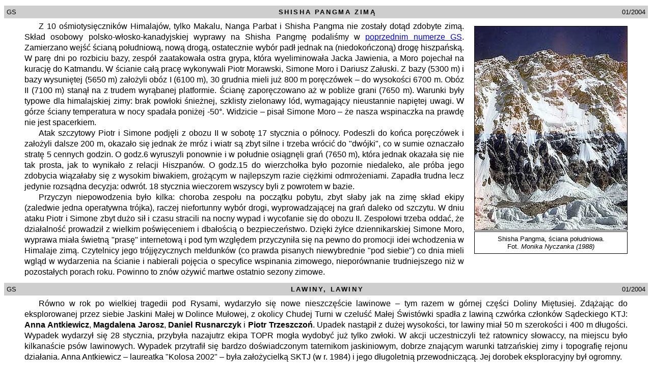

--- FILE ---
content_type: text/html
request_url: https://nyka.home.pl/glos_sen/pl/200401.htm
body_size: 10518
content:
<!doctype html public "-//w3c//dtd html 4.0 transitional//en">
<html>
<head>
	<meta http-equiv="Content-Type" content="text/html; charset=iso-8859-2">
	<meta name="Author" content="Roman Grapper">
	<meta name="KeyWords" content="nyka, głos, senior, seniora, wydawnictwo, trawers, pieniny, tatry, biblioteka, biblioteczka, historia, historyczna, taternik, taternictwo, alpinizm">
	<title>GŁOS SENIORA</title>
	<link REL="STYLESHEET" HREF="../glos_sen.css" TYPE="text/css">
</head>

<!--ąćęłńóśżźĄĆĘŁŃÓŚŻŹ-->

<script type="text/javascript" src="gs_index.js"></script>
<body BGCOLOR="#FFFFFF" TEXT="#000000">

<!--notka zwykla-->

	<a NAME="A"></a>
	<table CELLPADDING="3" CLASS="nt_tab"><tr><td class="nt_data">GS<font color="#cecece">/0000</font></td><td class="nt_tytul" WIDTH="100%">
		SHISHA PANGMA ZIMĄ</td><td class="nt_data">
		01/2004</td></tr></table>
	<table width="299" border="0" cellspacing="0" cellpadding="0" style="margin-bottom: 10; margin-top: 10; float: right; margin-left: 20; margin-right: 40;"><tr><td align="center">
		<img SRC="../grafika/200401/shisha.jpg" WIDTH=299 HEIGHT=400 BORDER=1 alt="[Shisha Pangma]"></td></tr><tr><td><img width="2" height="2" src="../../grafika/0" border="0" alt=""></td></tr><tr>
		<td width="299" style="text-align: center; border: 1px solid Black; padding: 6px;"><div class="zdjecie_podpis" style="text-align: center; margin-top: 0px;">
		Shisha Pangma, ściana południowa.<br>Fot. <i>Monika Nyczanka (1988)</i></div></td></tr>
	</table>
	<div class="notatka_body">Z 10 ośmiotysięczników Himalajów, tylko Makalu, Nanga Parbat i Shisha Pangma nie zostały dotąd zdobyte zimą. Skład osobowy polsko-włosko-kanadyjskiej wyprawy na Shisha Pangmę podaliśmy w <a href="200312.htm#C" class="tresc">poprzednim numerze GS</a>. Zamierzano wejść ścianą południową, nową drogą, ostatecznie wybór padł jednak na (niedokończoną) drogę hiszpańską. W parę dni po rozbiciu bazy, zespół zaatakowała ostra grypa, która wyeliminowała Jacka Jawienia, a Moro pojechał na kurację do Katmandu. W ścianie całą pracę wykonywali Piotr Morawski, Simone Moro i Dariusz Załuski. Z bazy (5300 m) i bazy wysuniętej (5650 m) założyli obóz I (6100 m), 30 grudnia mieli już 800 m poręczówek &#150; do wysokości 6700 m. Obóz II (7100 m) stanął na z trudem wyrąbanej platformie. Ścianę zaporęczowano aż w pobliże grani (7650 m). Warunki były typowe dla himalajskiej zimy: brak powłoki śnieżnej, szklisty zielonawy lód, wymagający nieustannie napiętej uwagi. W górze ściany temperatura w nocy spadała poniżej -50°. Widzicie &#150; pisał Simone Moro &#150; że nasza wspinaczka na prawdę nie jest spacerkiem.</div>
	<div class="notatka_body">Atak szczytowy Piotr i Simone podjęli z obozu II w sobotę 17 stycznia o północy. Podeszli do końca poręczówek i założyli dalsze 200 m, okazało się jednak że mróz i wiatr są zbyt silne i trzeba wrócić do &quot;dwójki&quot;, co w sumie oznaczało stratę 5 cennych godzin. O godz.6 wyruszyli ponownie i w południe osiągnęli grań (7650 m), która jednak okazała się nie tak prosta, jak to wynikało z relacji Hiszpanów. O godz.15 do wierzchołka było pozornie niedaleko, ale próba jego zdobycia wiązałaby się z wysokim biwakiem, grożącym w najlepszym razie ciężkimi odmrożeniami. Zapadła trudna lecz jedynie rozsądna decyzja: odwrót. 18 stycznia wieczorem wszyscy byli z powrotem w bazie.</div>
	<div class="notatka_body">Przyczyn niepowodzenia było kilka: choroba zespołu na początku pobytu, zbyt słaby jak na zimę skład ekipy (zaledwie jedna operatywna trójka), raczej niefortunny wybór drogi, wyprowadzającej na grań daleko od szczytu. W dniu ataku Piotr i Simone zbyt dużo sił i czasu stracili na nocny wypad i wycofanie się do obozu II. Zespołowi trzeba oddać, że działalność prowadził z wielkim poświęceniem i dbałością o bezpieczeństwo. Dzięki żyłce dziennikarskiej Simone Moro, wyprawa miała świetną &quot;prasę&quot; internetową i pod tym względem przyczyniła się na pewno do promocji idei wchodzenia w Himalaje zimą. Czytelnicy jego trójjęzycznych meldunków (co prawda pisanych niewybrednie &quot;pod siebie&quot;) co dnia mieli wgląd w wydarzenia na ścianie i nabierali pojęcia o specyfice wspinania zimowego, nieporównanie trudniejszego niż w pozostałych porach roku. Powinno to znów ożywić martwe ostatnio sezony zimowe.</div>

<!--notka zwykla-->

	<a NAME="B"></a>
	<table CELLPADDING="3" CLASS="nt_tab"><tr><td class="nt_data">GS<font color="#cecece">/0000</font></td><td class="nt_tytul" WIDTH="100%">
		LAWINY, LAWINY</td><td class="nt_data">
		01/2004</td></tr></table>
	<div class="notatka_body">Równo w rok po wielkiej tragedii pod Rysami, wydarzyło się nowe nieszczęście lawinowe &#150; tym razem w górnej części Doliny Miętusiej. Zdążając do eksplorowanej przez siebie Jaskini Małej w Dolince Mułowej, z okolicy Chudej Turni w czeluść Małej Świstówki spadła z lawiną czwórka członków Sądeckiego KTJ: <b>Anna Antkiewicz</b>, <b>Magdalena Jarosz</b>, <b>Daniel Rusnarczyk</b> i <b>Piotr Trzeszczoń</b>. Upadek nastąpił z dużej wysokości, tor lawiny miał 50 m szerokości i 400 m długości. Wypadek wydarzył się 28 stycznia, przybyła nazajutrz ekipa TOPR mogła wydobyć już tylko zwłoki. W akcji uczestniczyli też ratownicy słowaccy, na miejscu było kilkanaście psów lawinowych. Wypadek przytrafił się bardzo doświadczonym taternikom jaskiniowym, dobrze znającym warunki tatrzańskiej zimy i topografię rejonu działania. Anna Antkiewicz &#150; laureatka &quot;Kolosa 2002&quot; &#150; była założycielką SKTJ (w r. 1984) i jego długoletnią przewodniczącą. Jej dorobek eksploracyjny był ogromny.</div>
	<table width="358" border="0" cellspacing="0" cellpadding="0" align="center" style="margin-bottom: 10; margin-top: 10"><tr><td align="center">
		<img SRC="../grafika/200401/lawina.jpg" WIDTH=358 HEIGHT=400 BORDER=1 alt="[Mała Świstówka]"></td></tr><tr><td><img width="2" height="2" src="../../grafika/0" border="0" alt=""></td></tr><tr>
		<td width="358" style="text-align: center; border: 1px solid Black; padding: 6px;"><div class="zdjecie_podpis" style="text-align: center; margin-top: 0px;">
		Mała Świstówka</div></td></tr>
	</table>
	<div class="notatka_body">Wcześniej, bo 17 stycznia, w <b>Dolinie Małej Łąki</b> deska śnieżna 100 x 100 m zniosła trzech taterników krakowskich. Dwaj wydobyli się sami, trzeciego, Piotra Michalczyka, odkopano po 40 minutach (rzadki przypadek tak długiego przeżycia), stan jego był jednak krytyczny. W tym samym dniu wydarzył się też wypadek lawinowy po stronie słowackiej, w górnej części doliny <b>Parzychwost</b>, w tym samym miejscu, w którym w r. 1995 zginął w lawinie wraz z 20-letnią córką minister ochrony środowiska, Josef Vavroušek. Tym razem ofiarami lawiny padli 2 narciarze czescy: Jiři Kavka i Jan Trefný. Wszystkie te wydarzenia wywołały publiczne polemiki po obu stronach granicy &#150; znowu nie wolne od postulatów zamykania górnych partii Tatr na okres zimy.</div>

<!--notka zwykla-->

	<a NAME="C"></a>
	<table CELLPADDING="3" CLASS="nt_tab"><tr><td class="nt_data">GS<font color="#cecece">/0000</font></td><td class="nt_tytul" WIDTH="100%">
		ZDROWO PRZEZ HIMALAJE</td><td class="nt_data">
		01/2004</td></tr></table>
	<div class="notatka_body"><b>Szwajcarskie Tow. Medycyny Górskiej (SGGM)</b> i <b>Komisja Medyczna SAC</b> zorganizowały zeszłej jesieni w rejonie Monte Rosa kurs dla 35 krajowych lekarzy wyprawowych i trekkingowych. Uczestnicy wysłuchali serii bardzo fachowych referatów i przeszli przeszkolenie w zakresie nowinek technicznych, takich np. jak udoskonalony worek ciśnieniowy czy przyrząd do mierzenia zawartości tlenu w krwi (Pulsoximeter). Głównymi tematami były odmrożenia i wychłodzenia oraz problemy choroby górskiej. Jedną z tez spotkania było twierdzenie, że w górach wysokich wrogiem człowieka jest pośpiech. Zalecenia dla trekerów i członków wypraw zestawiono w tabelce &#150; przypominamy je naszym czytelnikom, gdyż wielu młodszych seniorów korzysta z uroków himalajskich trekkingów. Kto na wysokościach od 2500 m wzwyż niecierpliwie rwie do góry, naraża się na ryzyko choroby wysokościowej. Oprócz zaopatrywania organizmu w płyny (pół litra na godzinę) ważne są i inne reguły postępowania: 1) wysokość noclegów nie powinna przyrastać szybciej, niż 300&#150;500 m dziennie; 2) po każdym tysiącu metrów obowiązuje dzień przerwy (2 noce na tej samej wysokości); 3) w drodze należy unikać dużych wysiłków i często odpoczywać; 4) już w fazie planowania wycieczki w jej harmonogram musi być wpisana aklimatyzacja; 5) duże znaczenie ma aklimatyzacja przedwyjazdowa (np. w Alpach), bieda tkwi jednak w tym, że jej &quot;trwałość&quot; sięga tylko kilku dni, maksimum 2 tygodni. Uczestnicy kursu odbyli 3-dniową wycieczkę z biwakami i demonstracjami sprzętu, w tym worka ciśnieniowego, który powinien należeć do wyposażenia każdej wyprawy w Himalaje czy większej grupy trekkingowej.</div>

<!--notka zwykla-->

	<a NAME="D"></a>
	<table CELLPADDING="3" CLASS="nt_tab"><tr><td class="nt_data">GS<font color="#cecece">/0000</font></td><td class="nt_tytul" WIDTH="100%">
		ODRODZONE &quot;TATRY&quot;</td><td class="nt_data">
		01/2004</td></tr></table>
	<div class="notatka_body">W latach 1991&#150;96 TPN wydał 6 numerów swego organu prasowego pod powyższym tytułem, do których często sięgamy w poszukiwaniu informacji z tamtych lat. Z początkiem tego roku pismo zostało wznowione &#150; w znacznie bogatszej szacie zewnętrznej i z rozbudowaną treścią. Redagują je <b>Marek Grocholski</b> (naczelny), Zbigniew Ładygin, Grażyna Mateja i Grażyna Mróz. Redakcja dużo uwagi poświęca taternictwu i speleologii &#150; w numerze 1/2004 ta tematyka wypełnia aż 35% objętości zeszytu, nie licząc ratownictwa, sportu balonowego etc. Oczy wilgotnieją na widok świetnego artykułu &quot;Mała wielka dziura&quot;, napisanego przez Annę Antkiewicz, która zapewne nie zdążyła już zobaczyć swej pracy w druku. Seniorzy z sentymentem przeczytają artykuł Zbigniewa Ładygina o alpiniadach i zatykaniu sztandarów na szczytach, narciarze &#150; blok materiałów o wiecznie żywych problemach Kasprowego Wierchu. Magazyn redagowany jest z polotem i tą solidnością, jaką pamiętamy z pracy Marka Grocholskiego w &quot;Tygodniku Podhalańskim&quot;. No ale to początek nowej drogi pisma i wszystko dopiero przed nami.</div>
	<div class="notatka_body">&quot;Tatry&quot; będą kwartalnikiem &quot;zgodnym z rytmem przyrody: zima, wiosna, lato, jesień&quot;. Na razie kupić je można w Zakopanem, Krakowie, Warszawie (Sklep Podróżnika) i... Zębie. Adresy punktów sprzedaży i szczegółowe warunki prenumeraty (rocznie zł 34,90) podane są w internecie: <a href="http://www.tatry.tpn.pl" target="_blank" class="tresc">www.tatry.tpn.pl</a>.</div>

<!--notka zwykla-->

	<a NAME="E"></a>
	<table CELLPADDING="3" CLASS="nt_tab"><tr><td class="nt_data">GS<font color="#cecece">/0000</font></td><td class="nt_tytul" WIDTH="100%">
		RYSZARD WOJNA</td><td class="nt_data">
		01/2004</td></tr></table>
	<div class="notatka_body">25 grudnia zmarł w wieku 83 lat <b>Ryszard Wojna</b>, taternik i narciarz, żołnierz II wojny światowej, po wojnie znany publicysta i polityk. Urodzony 2 lipca 1920 r., szkołę średnią ukończył w Zakopanem (gdzie jego matka miała willę), studia odbył w Krakowie i w Grenoble (1938&#150;43). Od r. 1946 pracował jako dziennikarz, redaktor naczelny gazet regionalnych, korespondent w RFN, 1968&#150;72 wicenaczelny i naczelny &quot;Życia Warszawy&quot;. Jego komentarze polityczne drukowała m.in. &quot;Trybuna Ludu&quot;. W latach 30. należał do zakopiańskiej grupy &quot;Makolągw&quot;, od r.1938 jako jej &quot;członek zwyczajny&quot;. Był taternikiem bez większych ambicji, ale chętnie towarzyszył sportowo nastawionym kolegom. Zdzisław Dziędzielewicz wspomina wspólny pobyt na Polanie pod Wysoką, gdzie nawykły do wygód Rysio w kącie wielkiego szałasu rozbił własny namiot typu &quot;Akar&quot;. W r. 1940 uszedł z Polski przez Halę Gąsienicową, Zawrat i Gładką Przełęcz, w grupce 3 zakopiańskich kolegów z grupy &quot;Makolągw&quot; (braci Bałuków i ich przyjaciela Biernacika). Dotarł do Francji, gdzie działał w ruchu oporu. Po powrocie do kraju często bywał w Tatrach, ale już się nie wspinał, choć utrzymywał kontakty z dawnymi górskimi przyjaciółmi &#150; np. Jerzemu Hajdukiewiczowi otwierał łamy &quot;Życia Warszawy&quot;. Był kawalerem Krzyża Walecznych, Sztandaru Pracy I i II klasy i innych wysokich odznaczeń. (<font style="font-family: serif; font-style: italic">jn</font>)</div>

<!--notka zwykla-->

	<a NAME="F"></a>
	<table CELLPADDING="3" CLASS="nt_tab"><tr><td class="nt_data">GS<font color="#cecece">/0000</font></td><td class="nt_tytul" WIDTH="100%">
		ARNE NAESS JUNIOR</td><td class="nt_data">
		01/2004</td></tr></table>
	<div class="notatka_body">Podczas wspinaczki w górach Franschoek w Afryce Południowej w wyniku 25-metrowego upadku stracił życie znany alpinista i biznesmen norweski, <b>Arne Naess junior</b>. Urodzony w Niemczech w r. 1937, pracując jako makler okrętowy, dorobił się miliardowego majątku. Jedną z jego pasji były góry. Sławę himalaisty przyniosła mu owocna wyprawa na Everest w r. 1985, którą kierował i za którą otrzymał Królewski Norweski Order Zasługi (GS 4/1987). Sam stanął na szczycie 29 kwietnia, a wraz z nim słynny filmowiec amerykański David Breashears oraz Richard (Dick) Bass, uważany za ojca idei &quot;korony ziemi&quot;. Członkiem jego wyprawy był m.in. Chris Bonington. 1 lutego 1986 Arne Naess poślubił piosenkarkę, Dianę Ross &#150; ślub odbył się w Romain Motier w Szwajcarii, a u wyjścia z romańskiej świątyni jego koledzy górscy utworzyli szpaler z czekanami w dłoniach. Przez ostatnie 5 lat jego towarzyszką życia była Camilla Astrup (37). W sumie miał 7 dzieci &#150; najmłodsze nie ma jeszcze roku. Jego stryj, prof. filozofii i autor naukowych dzieł, <b>Arne Naess senior</b>, pamiętany jest jako organizator i kierownik norweskich wypraw na Tirich Mir. W r. 1950 jego wyprawa zdobyła szczyt główny (7706 m), w 1964 druga &#150; Tirich Mir Wschodni (7692 m). Profesor Naess ma 92 lata (urodził się 27 stycznia 1912) i ciągle intensywnie pracuje naukowo.</div>
	<div class="notatka_autor"><i>Jofrid Kolsto-Nyka, Nesodden</i></div>

<!--notka zwykla-->

	<a NAME="G"></a>
	<table CELLPADDING="3" CLASS="nt_tab"><tr><td class="nt_data">GS<font color="#cecece">/0000</font></td><td class="nt_tytul" WIDTH="100%">
		LUDZIE LISTY PISZĄ</td><td class="nt_data">
		01/2004</td></tr></table>
	<DL>
		<DT><div class="poczta_autor"><B>Jerzy Wala, Kraków.</B></div>
		<DD><div class="poczta_body">Pracuję jeszcze na pół etatu, w początku kwietnia stuknie mi 50 lat pracy zawodowej, z tego 47 lat w Centralnym Ośrodku Chłodnictwa. W połowie września przeszedłem niewielką operację, zaraz potem byłem nad Morskim Okiem, a w październiku w Alpach Austriackich (Rax, Schneeberg, Hohe Wand). W listopadzie chodziłem w Niżnich Tatrach, Tatrach Zachodnich i Górach Choczańskich, w grudniu i styczniu były wycieczki narciarskie. Mam nadzieję, że uda mi się powspinać w Tatrach. Muszę jednak stwierdzić, że mój wiek (74) daje mi się już odczuć, szczególnie jeśli chodzi o aparat ruchu i możliwości wzroku.</div>
		<DT><div class="poczta_autor"><B>Teddy Wowkonowicz, Chamonix.</B></div>
		<DD><div class="poczta_body">Mimo braku śniegu (właśnie zaczyna sypać), Chamonix jest pełne turystów, głównie Anglików, których wielu osiedla się tu na stałe. Podobnie masowy jest wysyp Rosjan &#150; z rzucającym tysiącami dolarów milionerem Romanem Abramowiczem na czele (po tegorocznym &quot;Kandaharze&quot; urządził on dla zawodników własny slalom z horrendalnymi nagrodami). Od Zosi Worwowej dostałem książkę &quot;Bliżej nieba&quot; &#150; naprawdę bardzo interesująca. Wańkę Zacharzewskiego spotkałem wczoraj w autobusie i przekazałem mu życzenia z Polski.</div>
		<DT><div class="poczta_autor"><B>Petyr Atanasow, Sofia.</B></div>
		<DD><div class="poczta_body">Ostatnio zajmuję się organizacją bułgarskiej wyprawy na Everest, zaplanowanej na wiosnę tego roku. Kierownikiem będzie Metodi Sawow, a celem &#150; wejście na szczyt bez użycia tlenu i wprowadzenie nań pierwszej Bułgarki. Wyprawa poświęcona będzie jubileuszowi 20-lecia zdobycia Everestu przez Bułgarów i świętej pamięci tych naszych przyjaciół, których już nie ma między nami. W składzie znajdzie się dwóch zdobywców Everestu z 1984 roku: Metodi Sawow i Iwan Wyłczew, będą też dwie panie: lekarka Karina Sałowa (niższy szczyt Shisha Pangmy) i 29-letnia Cweta Miszewa, wykładowczyni AWF w Sofii, nota bene dobrze mówiąca po polsku. Trzymajcie kciuki, aby wszystko miało pomyślny finał!</div>
	</DL>

<!--notka zwykla-->

	<a NAME="H"></a>
	<table CELLPADDING="3" CLASS="nt_tab"><tr><td class="nt_data">GS<font color="#cecece">/0000</font></td><td class="nt_tytul" WIDTH="100%">
		STARSI PANOWIE, STARSI PANOWIE</td><td class="nt_data">
		01/2004</td></tr></table>
	<div CLASS="lista">
		<UL Type="disc">
			<li><div class="lista_body"><a name="HA">I niech ktoś powie, że to nie geny! Rekordzista wieku Mount Everestu, <b>Yuichiro Miura</b> (70) ma ojca imieniem Kenzo, który 15 lutego skończy 100 lat. Urodziny będzie święcił w gronie 4 pokoleń swojej rodziny &#150; w ulubionym ski resorcie Snowbird (Utah), gdzie zamierza poszaleć na nartach. Keizo był jednym z pionierów narciarstwa w Japonii, a także kamerzystą wspinaczkowym. Jeszcze dziś dużą część roku poświęca sportom zimowym.</div>
			<hr WIDTH="30%" SIZE="1" ALIGN="CENTER" NOSHADE>
			<li><div class="lista_body"><a name="HB">29 grudnia 2003 na Szczyt Kościuszki wszedł Wenezuelczyk hiszpańskiego pochodzenia <b>Ramón Blanco</b>, zamykając tym samym mniejszą wersję Korony Ziemi. Ukończył ją jako 82 z kolei finalista, za to z rekordem wieku: ma 70 lat i 243 dni. (<font style="font-family: serif; font-style: italic">Eberhard Jurgalski</font>)</div>
			<hr WIDTH="30%" SIZE="1" ALIGN="CENTER" NOSHADE>
			<li><div class="lista_body"><a name="HC"><b>Hans Farnhammer</b> (65) stracił w młodym wieku w wypadku motocyklowym nogę powyżej kolana, mimo to nadal pasjonuje się turystyką górską. We wrześniu 2003 uroczyście zaliczył swój 500. szczyt &quot;o kulach&quot; &#150; Frommerkogel. W owej pięćsetce ma takie alpejskie wielkości, jak Grossglockner, Watzmann, Wilder Kaiser czy Mont Blanc.</div>
			<hr WIDTH="30%" SIZE="1" ALIGN="CENTER" NOSHADE>
			<li><div class="lista_body"><a name="HD">Jako wiekowy młodzieniec 21 stycznia święcił 95-lecie urodzin wielki <b>Riccardo Cassin</b>, zdobywca takich ścian, jak północna Cima Ovest di Lavaredo (1935), północno-wschodnia Piz Badile (1937) czy północna Grandes Jorasses (Filarem Walkera, 1938). Kierował też wyprawami, m.in. na Gasherbrum IV (1958), a jako producent haków, karabinków itp. przyczynił się do rozwoju sprzętu wspinaczkowego.</div>
			<hr WIDTH="30%" SIZE="1" ALIGN="CENTER" NOSHADE>
			<li><div class="lista_body"><a name="HE">W naszych szeregach okrągłe urodziny obchodzą w tym roku m.in.: <b>Jerzy Pierzchała</b> 90 (17 III); <b>Stefania Grodzieńska</b> 90 (2 IX); <b>Danuta Schiele-Semadeni</b> 80 (8 I); <b>Józef Uznański</b> 80 (30 III); <b>Jan Krupski</b> 80 (24 VI); <b>Maciej Kuczyński</b> 75 (15 IV); <b>Stanisław Biel</b> 75 (22 IV); <b>Ryszard Gradziński</b> 75 (15 VIII); <b>Adam Zyzak</b> 70 (28 III); <b>Maciej Baranowski</b> 70 (14 XI); <b>Andrzej Gardas</b> 65 (30 V); <b>Jan Surdel</b> 65 (19 IX); <b>Krzysztof Zdzitowiecki</b> 65 (13 XI); <b>Andrzej Skłodowski</b> 60 (1 II); <b>Krzysztof Żurek</b> 60 (4 I). Wszystkim Jubilatom, także licznym niewymienionym, serdeczne &quot;sto lat&quot; (a nawet więcej).</div>
		</UL>
	</div>

<!--notka zwykla-->

	<a NAME="I"></a>
	<table CELLPADDING="3" CLASS="nt_tab"><tr><td class="nt_data">GS<font color="#cecece">/0000</font></td><td class="nt_tytul" WIDTH="100%">
		A, TO CIEKAWE!</td><td class="nt_data">
		01/2004</td></tr></table>
	<div CLASS="lista">
		<UL Type="disc">
			<li><div class="lista_body"><a name="IA">Najsłynniejszym przewodnikiem przełomu XIX i XX wieku był <b>Matthias Zurbriggen</b> (1856&#150;1917) z kantonu Wallis. Jego amerykański prawnuk przekazał Muzeum Alpejskiemu w Bernie znalezioną na strychu bezcenną książeczkę przewodnicką wielkiego dziadka z lat 1894&#150;1906, czyli z jego najświetniejszego okresu (Mount Cook 1895, Aconcagua 1897, premiery w Tien-szanie 1900). Mroczna pozostaje ostatnia dekada życia Zurbriggena, spędzona poza górami, a także jego śmierć w wieku 61 lat (podobno samobójcza) w biedzie i chorobie alkoholowej.</div>
			<hr WIDTH="30%" SIZE="1" ALIGN="CENTER" NOSHADE>
			<li><div class="lista_body"><a name="IB">Miejscem publicznych prelekcji i spotkań środowiska warszawskiego jest dostojna sala <b>Klubu Olimpijskiego w hotelu &quot;Grand&quot;</b> przy ul. Kruczej. Warto przypomnieć, że z miłej gościny Klubu Olimpijskiego alpiniści korzystają już od lat... 40 &#150; dwa pierwsze spotkania odbyły się w styczniu i grudniu 1964 r., jeszcze w skromnej sali Muzeum Sportu, co odnotował &quot;Taternik&quot; 3&#150;4/64 w notatce &quot;Taternicy w &raquo;Klubie Olimpijczyka&laquo;&quot;. Drugie z nich prowadził niezapomniany Czesio Momatiuk.</div>
			<hr WIDTH="30%" SIZE="1" ALIGN="CENTER" NOSHADE>
			<li><div class="lista_body"><a name="IC">Budząca podziw praca geograficzno-alpinistyczna <b>Jurka Wali</b> o Karakorum Zachodnim wypełnia dużą część &quot;Taternika&quot; 1/2004, a tymczasem Jerzy ukończył i wydał własnym nakładem kolejne tej klasy opracowanie &#150; jeszcze bardziej pionierskie, gdyż obrazujące teren całkowicie dziewiczy. Chodzi o grupę nazwaną przez niego (od lodowca i miejscowości) Tagas Group, w której z kilkuset szczytów zdobyty został zaledwie jeden. Na mapach góry te nie mają nawet wysokości, a fotograficznie zdokumentowali je Wojtek Kurtyka (2000) i krewny Jurka Wali, już wówczas senior Adam Zachwieja (1992).</div>
			<hr WIDTH="30%" SIZE="1" ALIGN="CENTER" NOSHADE>
			<li><div class="lista_body"><a name="ID">&quot;Panorama&quot; DAV obszernie relacjonuje jesienny sukces braci Huberów na <b>El Capitanie</b> &#150; klasyczne przejście drogi &quot;Zodiac&quot; (21 wyciągów, VI do X+). Szczegóły w GG 10/2003 (18 X).</div>
			<hr WIDTH="30%" SIZE="1" ALIGN="CENTER" NOSHADE>
			<li><div class="lista_body"><a name="IE">W sali gimnastycznej nr 1 w <b>Andrychowie</b> wybudowano w zeszłym roku kosztem 245 000 zł ścianę wspinaczkową 14 m wysokości i 170 m kw. powierzchni &#150; jedną z największych w Polsce. Znane z gościnności miasto chciałoby zainteresować nią ogół wspinaczy i w przyszłości organizować rozgrywki i mistrzostwa w skali krajowej. (<font style="font-family: serif; font-style: italic">Zbigniew Kubień</font>)</div>
			<hr WIDTH="30%" SIZE="1" ALIGN="CENTER" NOSHADE>
			<li><div class="lista_body"><a name="IF">Słowenki Monika Kambič Mali i Tina di Batista próbowały wejść na <b>Fitz Roy</b> filarem Casarotta, niepogoda spędziła je jednak z 3/4 wysokości. Weszły więc na szczyt drogą argentyńsko-francuską &#150; w ciągu 1 dnia! Sprostować tylko trzeba informację, że był to &quot;prvi povsem ženski pristup na vrch&quot;. Otóż nie: pierwsza pani była na Fitz Royu 10 lat wcześniej.</div>
			<hr WIDTH="30%" SIZE="1" ALIGN="CENTER" NOSHADE>
			<li><div class="lista_body"><a name="IG">Zachodnie media interesują się planowaną na lato wyprawą <b>Ryszarda Pawłowskiego</b> na K2. Jako drogę wejścia Ryszard wybrał wariant drogi normalnej, w r. 1986 przebyty podobno przez Tomota Česena (do Żebra Abruzzów), w całości zaś (do szczytu) przez Basków w r.1994. Duży ten i racjonalny wariant (uważany też za osobną drogę) łączy się z drogą normalną na wysokości obozu III i ma już kilkanaście przejść.</div>
		</UL>
	</div>

<!---------------->

</body>

</html>


--- FILE ---
content_type: text/css
request_url: https://nyka.home.pl/glos_sen/glos_sen.css
body_size: 674
content:
<!--
body {
	font-family:		Arial, Helvetica, sans-serif;
	font-size:			small;
}
td {
	font-family:		Arial, Helvetica, sans-serif;
	font-size:			small;
}
li {
	font-family:		Arial, Helvetica, sans-serif;
	font-size:			small;
}
a.menu_nowe:active {
	color:				#EE0000;
	text-decoration:	none
}
a.menu_nowe:link {
	color:				#EE0000;
	text-decoration:	none
}
a.menu_nowe:visited {
	color:				#EE0000;
	text-decoration:	none
}
a.menu_nowe:hover {
	color:				#EE0000;
	text-decoration:	none;
	background:			yellow
}
a.menu:active {
	color:				#0000EE;
	text-decoration:	none
}
a.menu:link {
	color:				#0000EE;
	text-decoration:	none
}
a.menu:visited {
	color:				#0000EE;
	text-decoration:	none
}
a.menu:hover {
	color:				#0000EE;
	text-decoration:	none;
	background:			yellow
}
a.tresc:active {
	color:				#0000EE;
	text-decoration:	underline
}
a.tresc:link {
	color:				#0000EE;Black
	text-decoration:	underline;
}
a.tresc:visited {
	color:				#0000EE;
	text-decoration:	underline
}
a.tresc:hover {
	color:				#0000EE;
	text-decoration:	underline
}
a.trescjn:active {
	color:				#003399;
	text-decoration:	none
}
a.trescjn:link {
	color:				#003399;
	text-decoration:	none
}
a.trescjn:visited {
	color:				#003399;
	text-decoration:	none
}
a.trescjn:hover {
	color:				#003399;
	text-decoration:	none
}
.menu_lista {
	font-size:			8pt;
	margin-left:		15px;
}
.tekst {
	font-family:		Arial, Helvetica, sans-serif;
}
.body_tekst {
	font-family:		sans-serif;
	font-size:			small;
}
.nt_tab {
	vertical-align:	middle;
	margin-top:			8pt;
	margin-bottom:		4pt;
	background-color:	#cecece;
}
.nt_tytul {
	font-family:Arial, Helvetica, sans-serif;
	font-size: small;
	font-weight:bold;
	margin-bottom:4pt;
	letter-spacing:0.2em;
	text-align:center;
}
.nt_data {
	font-family:		Arial, Helvetica, sans-serif;
	font-size:			small;
	text-align:			right;
}
.notatka_body {
	font-family:Arial, Helvetica, sans-serif;
	text-indent:1.8em;
	line-height:140%;
	text-align:justify;
	margin-left:40px;
	margin-right:40px;
	font-size : larger;
}
.notatka_maly {
	font-family:	Arial, Helvetica, sans-serif;
	font-size:		small;
	text-indent:	1.8em;
	line-height:	120%;
	text-align:			justify;
	margin-left:	40px;
	margin-right:	40px;
}
.notatka_lista {
	font-family:		Arial, Helvetica, sans-serif;
	font-size:			small;
	text-indent:		0em;
	line-height:		120%;
}
.notatka_autor {
	font-family:serif;
	font-size: large;
	text-align:right;
	margin-top:3pt;
	margin-right:40px;
}
.notatka_list {
	font-family:serif;
	text-indent:1.8em;
	line-height:140%;
	text-align:justify;
	margin-left:80px;
	margin-right:80px;
	margin-top:20px;
	margin-bottom:20px;
	font-size : larger;
}
.lista {
	font-family:Arial, Helvetica, sans-serif;
	line-height: normal;
	text-align:justify;
	margin-left:10px;
	margin-right:40px;
	font-size : larger;
}
.lista_body {
	margin-bottom: 4pt;
	font-size : larger;
	line-height : 130%;
}
.poczta_autor {
	font-family:Arial, Helvetica, sans-serif;
	font-size: larger;
	text-align:left;
	margin-top:4pt;
	margin-bottom:1pt;
	margin-left:40px;
}
.poczta_body {
	font-family:Arial, Helvetica, sans-serif;
	font-size: larger;
	line-height:130%;
	text-align:justify;
	margin-left:40px;
	margin-right:40px;
}
.data {
	color:				#ff0080;
	font-weight:		bold;
}
.zdjecie_podpis {
	font-family:		Arial, Helvetica, sans-serif;
	font-size:			small;
	line-height:		120%;
	margin-top:			5px;
}
.prawa {
	font-size:			8pt;
	line-height:		120%;
	text-align:			left;	
	margin-left:		10px;
	margin-right:		10px;
}
-->

--- FILE ---
content_type: application/javascript
request_url: https://nyka.home.pl/glos_sen/pl/gs_index.js
body_size: 138
content:
if (window.parent.location==window.location) {
/	document.writeln('Chwilka, próbuję się załadować. Jeżeli czekasz zbyt długo pomóż mi i naciśnij <a href="gs_index.htm">tutaj</a>');
/	window.location='gs_index.htm';
}